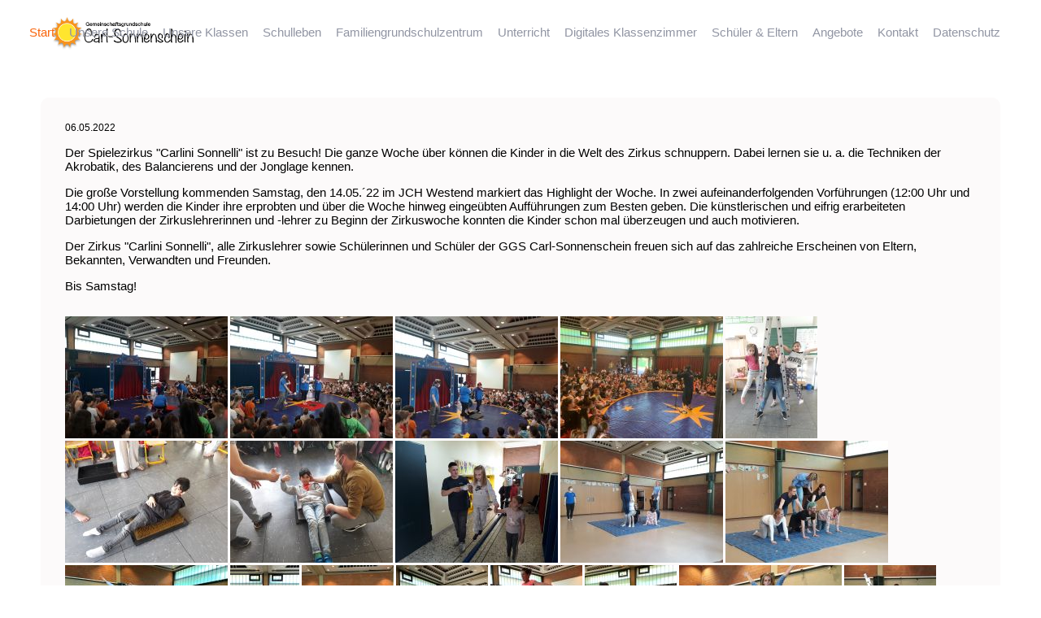

--- FILE ---
content_type: text/html; charset=UTF-8
request_url: https://grundschule-carlsonnenschein.de/schulleben/zirkus-carlini-sonnelli.html
body_size: 8356
content:
<!DOCTYPE HTML>
<html lang="de-DE" class="frontend desktop platform_web design_relaunch_2018 scheme_relaunch_2018 Standard">
<head>
<style nonce="51bcea8911f879fde4da8eb7d08ff3e4fba2ba53">.async_loading i.material-icons, .async_loading .hide_until_onload { opacity:0; display:inline-block; width:20px; }.async_loading .display_none_until_onload { display:none; }.async_loading .fade_in_onload { opacity: 0; }.fade_in_onload { transition:opacity 500ms ease; }</style>
<style nonce="51bcea8911f879fde4da8eb7d08ff3e4fba2ba53">* { font-family:'Source Sans Pro', sans-serif; }
body, div, label, td, th, *.error, *.error a, #concardis_container small { font-family:'Source Sans Pro', sans-serif; font-size:9pt; }
.HeadBig,.HeadBrand,h1{ color:#000000; font-family:; font-size:12pt; }
.HeadSmall, h2, h2 * { color:#191919; font-family:; font-size:10pt; }
h1 *, h2 * { font-family:inherit; font-size:inherit; font-weight:inherit; color:inherit; text-transform:inherit; text-decoration:inherit; }
.boximagecontainer { overflow:hidden; }
.boximagecontainer img { width:100%; display:block; }
.clear { clear:both; }
.centered { display:block; margin:auto; }
.image_banner img { margin:20px 0; display:block; margin:auto; max-width:100%; width:100%; }
.thumb_fit_0 { background-size:contain; background-position:center; background-repeat:no-repeat; }
.thumb_fit_1 { background-size:cover; background-position:center; }
.thumb_fit_2 { background-size:cover; background-position:left top; }
.thumb_fit_3 { background-size:cover; background-position:right bottom; }
.thumb_fit_4 { background-size:100% 100%; }
.columns_block { width:100%; }
@media only screen and (min-width:801px) {
 .columns_block { display:flex; justify-content:space-between; align-items:stretch; flex-wrap:nowrap; }
 .columns_block .page_column { position:relative; margin-right:2%; flex:1 1 0; }
 .columns_block .page_column:last-child { margin-right:0; }
 .column_inner { height:100%; }
 .columns_2_sidebar_left .page_column_1, .columns_2_sidebar_right .page_column_2 { width:30%; flex:0 0 30%; }
 .columns_3_sidebar_left .page_column_1, .columns_3_sidebar_right .page_column_3 { width:30%; flex:0 0 30%; }
 .columns_4_sidebar_left .page_column_1, .columns_4_sidebar_right .page_column_4 { width:30%; flex:0 0 30%; }
 .columns_5_sidebar_left .page_column_1, .columns_5_sidebar_right .page_column_5 { width:30%; flex:0 0 30%; }
}
.pagetabs { display:none; }
.pagetabs.pagetabs_open { display:block; }
.preload { position:fixed; display:block; width:1px; height:1px; overflow:hidden; left:-1000px; }

/* content_spacer module */
.content_spacer { display:block; width:100%; }
.content_spacer.small { height:30px; }
.content_spacer.medium { height:50px; }
.content_spacer.large { height:100px; }


#mobile-menu-wrap { position:relative; z-index:99; top:0; left:0; display:block; width:100%; min-height:40px; padding-top:0; }
#mobile-menu-trigger { box-sizing:border-box; width:100%; padding:20px; cursor:pointer; text-align:right; color:#FFFFFF; background:#212121; display:block; min-height:80px; }
#mobile-menu-trigger #nav-icon { cursor:pointer; height:40px; margin-right:10px; position:relative; width:40px; float:right; transform:scale(0.8); }
#mobile-menu-trigger #nav-icon span { background:#FFFFFF; border-radius:9px; display:block; height:4px; left:0; opacity:1; position:absolute; transform:rotate(0deg); -moz-transform:rotate(0deg); -webkit-transform:rotate(0deg); -o-transform:rotate(0deg); -khtml-transform:rotate(0deg); -ms-transform:rotate(0deg);  transition:.25s ease-in-out; -moz-transition:.25s ease-in-out; -webkit-transition:.25s ease-in-out; -o-transition:.25s ease-in-out; -khtml-transition:.25s ease-in-out; -ms-transition:.25s ease-in-out;  width:100% }
#mobile-menu ul li .btn-toggle { color:#FFF; font-size:24px; height:60px; right:0px; top:0px; line-height:60px; position:absolute; z-index:10; cursor:pointer; border-left:50px solid transparent; }
#mobile-menu-trigger #nav-icon span:nth-child(1) { top:6px }
#mobile-menu-trigger #nav-icon span:nth-child(2) { top:18px }
#mobile-menu-trigger #nav-icon span:nth-child(3) { top:30px }
#mobile-menu-trigger.open #nav-icon span:nth-child(1) { -webkit-transform:rotate(135deg); top:18px; transform:rotate(135deg) }
#mobile-menu-trigger.open #nav-icon span:nth-child(2) { left:-60px; opacity:0 }
#mobile-menu-trigger.open #nav-icon span:nth-child(3) { -webkit-transform:rotate(-135deg); top:18px; transform:rotate(-135deg) }
#mobile-menu-wrap input.mobile_search { width:100%; }
#mobile-logo { position:absolute; top:0; left:0; }
#mobile-logo img { display:inline-block; height:64px; padding:10px; }
#mobile-menu-wrap *, #mobile-menu-wrap h2 { color:#FFFFFF; }
#mobile-menu-trigger span { display:inline-block; width:30px; height:30px; }
#mobile-menu-trigger span svg { width:100%; height:100%; fill:#FFFFFF; }
#mobile-menu-trigger .hider { display:none; }
#mobile-menu { font-size:22px; display:none; padding:10px 0; background:#212121; }
#mobile-menu ul li a { font-size:16px; text-decoration:none; color:#FFFFFF; }
#mobile-menu ul { width:90%; margin:0 auto; padding:0; list-style:none; }
#mobile-menu ul li { width:100%; margin:0; padding:10px 0; border-bottom:1px solid #7F7F7F; }
#mobile-menu ul li:last-child { border-bottom:0; }
#mobile-menu ul li ul li a { font-size:16px; text-decoration:none; color:#FFFFFF; }
#mobile-menu ul li ul { width:100%; margin:0; padding:10px 0 0 0; }
#mobile-menu ul li ul li { width:100%; margin:0; padding:5px 0 5px 20px; border-bottom:0; }
@media all and (min-width:990px) {
 #mobile-menu-wrap, .small_screen_only { display:none; }
}
@media all and (max-width:990px) {
 .hide_responsive, .hide_responsive_tiny_screen, .large_screen_only { display:none; }
}
@media all and (max-width:400px) {
 .hide_responsive_tiny_screen { display:none; }
}
html { height:100%; width:100%; }
body { padding:80px 0 0; margin:0; font-family:'Source Sans Pro', sans-serif; }
hr { margin:20px 0 40px; }
h1, .HeadBig, h2, h3 { font-weight:500; color:#555D67; letter-spacing:0.15px; margin-top:0px; }
h1 { font-size:24px; }
h2 { font-size:21px; }
h3 { font-size:18px; }
p { font-size:15px; }
.header { width:100%; box-sizing:border-box; background:#FFF; position:fixed; z-index:99; top:0; left:0; }
.header .inner { width:100%; padding:0 50px; box-sizing:border-box; margin:auto; max-width:1440px; position:relative; }
.header .inner .logo { width:200px; height:80px; }
.header .inner .logo a{ height:80px; line-height:80px; display:inline-block; }
.header .inner .logo a img { width:100%; vertical-align:middle; }
.header .inner .nav { position:absolute; top:0%; right:50px; z-index:30; }
.header .inner .nav ul { list-style:none; padding:0; margin:0; }
.header .inner .nav ul li { display:inline-block; padding:0; margin:0 0 0 15px; position:relative; }
.header .inner .nav ul li a { display:inline-block; height:80px; line-height:80px; text-decoration:none; font-size:15px; font-weight:500; color:#9195A3; }
.header .inner .nav ul li a.selected,.header .inner .nav ul li a:hover { color:#F9650C; }
.header .inner .nav .submenu { display:none; position:absolute; top:70px; left:50%; transform:translate3d(-50%, 0, 0); background:#4E556C; background-image:linear-gradient(0deg, rgba(255,255,255,0.10) 0%, rgba(0,0,0,0.10) 100%); box-shadow:0 0 0 5px rgba(255,255,255,0.25); border-radius:4px; padding:10px; box-sizing:border-box; width:180px; text-align:center; }
.header .inner .nav .submenu:before { content:''; position:absolute; top:0px; left:50%; transform:translate3d(-50%, -40%, 0) rotate(45deg); background:#4E556C; background-image:linear-gradient(0deg, rgba(0,0,0,0.10) 0%, rgba(0,0,0,0.10) 100%); border-radius:3px; width:16px; height:16px; }
.header .inner .nav .submenu li, .header .inner .nav .submenu li a { display:block; line-height:32px; height:32px; font-size:13px; }
.header .inner .nav .submenu li { border-bottom:1px solid rgba(255,255,255,0.10); margin:0; }
.header .inner .nav .submenu li:last-child { border-bottom:0px solid rgba(255,255,255,0.10); }
.header .inner .nav .submenu li a { width:100%; max-width:100%; text-overflow:ellipsis; overflow:hidden; white-space:nowrap; color:#FFF; }
.header .inner .nav ul li:hover .submenu { display:block; }
.stage { width:100%; height:500px; background-color:#f7f7f7; display:flex; }
.stage > div { height:100%; }
.stage .slider { flex-grow:1; background-position:center; background-size:cover; }
.stage .news { width:27.5%; box-sizing:border-box; padding:80px 50px; background-image:url(/gfx/relaunch_2018/relaunch_2018/news_bg.jpg); }
.stage .news h2 { font-size:20px; color:#FFFFFF; letter-spacing:-0.4px; text-shadow:0 2px 4px rgba(0,0,0,0.50); }
.stage .news div.objectcontainer { background:none; padding:0; margin:20px 0; line-height:25px; }
.stage .news div.objectcontainer .date { padding:0 30px 0 0; overflow:hidden; color:#FFF; font-weight:300; font-size:14px; color:#FFFFFF; padding:0; margin:0; position:relative; letter-spacing:-0.22px; }
.stage .news div.objectcontainer .title { width:100%; max-width:100%; text-overflow:ellipsis; overflow:hidden; line-height:1.3; white-space:nowrap; color:#FFF; font-weight:300; margin:0; font-size:14px; color:#FFFFFF; letter-spacing:-0.22px; }
.stage .news div.objectcontainer .title b { color:#FFF; font-weight:500; font-size:15px; }
.stage .news .button { margin-top:10px; background-color:rgba(0,0,0,.5); }
.content { width:100%; padding:0 50px; margin:40px auto 0; max-width:1440px; box-sizing:border-box; display:flex; }
.content .tile_box { width:100%; height:200px; padding:0; border:0; margin:0 0 40px; background:#F7F7F7; box-shadow:0 3px 3px 0 rgba(143,149,192,0.16), 0 10px 10px 0 rgba(129,131,163,0.13), 0 20px 20px 0 rgba(65,84,100,0.11); }
.content .tile_box .box-content { width:100%; height:100%; border-radius:5px; background-position:center; background-size:cover; position:relative; background-color:rgba(255,255,255,.5); }
.content .tile_box.kein-text .box-content { background-size:90% auto; background-repeat:no-repeat; }
.content .tile_box .box-content .box-head { position:absolute; top:50%; left:50%; transform:translate3d(-50%,-50%,0); text-align:center; }
.content .tile_box.kein-text .box-content .box-head { display:none; }
.content .tile_box .box-content .box-head h2 { font-weight:500; font-size:22px; color:#FFFFFF; margin:0 0 5px; letter-spacing:0.2px; text-shadow:0 2px 4px rgba(0,0,0,0.50); }
.content .tile_box .box-content .box-head .text { font-size:16px; color:#FFFFFF; letter-spacing:-0.4px; text-shadow:0 2px 4px rgba(0,0,0,0.50); }
.content .tile_box .box-content a { position:absolute; bottom:0%; left:50%; transform:translate3d(-50%,50%,0); }
.content .main { flex-grow:1; width:100%; height:100%; box-sizing:border-box; }
.content .main .inner { width:100%; }
.content .main .inner .main-content { padding:30px; background-color:#FCFAFA; border-radius:10px; position:relative; }
.content .side { width:25%; flex-shrink:0; box-sizing:content-box; padding:0 0 0 30px; }
.content_page_footer { display:none; }
.footer { width:100%; padding:40px 5%; box-sizing:border-box; background:#FFF; }
.footer .inner { width:100%; position:relative; display:flex; height:80px; line-height:80px; }
.footer .inner .logo { width:200px; }
.footer .inner .logo a { height:80px; line-height:80px; display:inline-block; }
.footer .inner .logo a img { width:100%; vertical-align:middle; }
.footer .inner .adress { text-align:center; flex-grow:1; font-size:14px; color:#D8D8D8; letter-spacing:-0.29px; }
.footer .inner .back { width:200px; vertical-align:middle; }
.footer .inner .back a { padding:8px 20px; }
.portfolio { column-count:3; }
div.objectcontainer.news,div.objectcontainer.school { background:none; padding:10px 0; margin:10px 0; minheight:50px; display:flex; flex-flow:row; border-bottom:1px solid #EEE; border-radius:0; align-items:center; }
div.objectcontainer.school { display:block; }
div.objectcontainer.news .date { width:120px; flex-shrink:0; font-size:15px; margin:0; color:#F9650C; position:relative; letter-spacing:-0.22px; }
div.objectcontainer.news h2 { width:100%; max-width:100%; line-height:1.2; margin:0; font-size:16px; letter-spacing:-0.22px; padding:0 0 0 5px; }
div.objectcontainer.news h2 p { display:inline; }
div.objectcontainer.school h2 a { width:100%; max-width:100%; text-overflow:ellipsis; overflow:hidden; line-height:1.3; white-space:nowrap; display:inline-block; font-weight:600; margin:0; font-size:18px; letter-spacing:-0.22px; color:#F9650C; }
div.objectcontainer.school .obj-content p { line-height:1.3; display:block; width:100%; }
div.objectcontainer.school .obj-content p { line-height:1.3; display:block; width:100%; }
div.objectcontainer.school img.objectimage { width:200px; float:left; margin:0 40px 40px 0; border:0; border-radius:5px; background:#F7F7F7; box-shadow:0 3px 3px 0 rgba(143, 149, 192, 0.16), 0 10px 10px 0 rgba(129, 131, 163, 0.13), 0 20px 20px 0 rgba(65, 84, 100, 0.11); }
div.objectcontainer.school .linkstyle { display:inline-block;border:0;background-color:#F9C30C;color:#FFF;background-image:none;line-height:14px;font-size:14px;font-weight:500;font-family:'Source Sans Pro', sans-serif;padding:8px 10px;border-radius:25px; }
div.objectcontainer.school .linkstyle img { display:none; }
@media (max-width:990px) {
 #mobile-menu-trigger { background:#FFF; }
 #mobile-menu-trigger .logo { float:left; }
 #mobile-menu-trigger span svg { fill:#F9650C; }
 #mobile-menu { background:#4E556C; background-image:linear-gradient(0deg, rgba(255,255,255,0.10) 0%, rgba(0,0,0,0.10) 100%); box-shadow:0 0 0 5px rgba(255,255,255,0.25); }
 .header { display:none; }
 .stage { height:auto; display:block; }
 .stage .slider { width:100%; height:320px; }
 .stage .news { width:100%; }
 .stage .news { width:100%; padding:50px; }
 div.objectcontainer.school img.objectimage {width:100%;float:none;margin:0 0px 10px 0; }
 .content { display:block; padding:0; }
 .content .main, .content .side { width:100%; padding:0 0px; }
 .content .side { width:100%; padding:0 30px; box-sizing:border-box; }
 .footer { padding:40px 5%; }
 .footer .inner { display:block; height:auto; line-height:normal; }
 .footer .inner .logo { display:none; }
 .footer .inner .adress { width:100%; padding:0 0 20px; }
 .footer .inner .back { width:100%; text-align:center; }
}
body.Standard .side {display:none; }</style>
<script nonce="51bcea8911f879fde4da8eb7d08ff3e4fba2ba53">function att_e_evt(el,fn,ev){if (el.addEventListener) { el.addEventListener(ev, fn, false);} else if (el.attachEvent) {el.attachEvent('on'+ev, fn);}}function add_evt(id,fn,ev){var el; if(el = document.getElementById(id)) {att_e_evt(el, fn, ev);}}function on_load(f){ att_e_evt(window, f, 'load'); }function async_js(u, c) { var d = document, t = 'script', o = d.createElement(t), s = d.getElementsByTagName(t)[0]; o.src = u; if (c) { o.addEventListener('load', function (e) { c(null, e); }, false); } s.parentNode.insertBefore(o, s); }function async_css(url) { var s = document.createElement('link'); var h = document.getElementsByTagName('script')[0]; s.rel = 'stylesheet';s.href = url; s.media = 'nsns'; h.parentNode.insertBefore(s, h); setTimeout( function() { s.media = "all"; } ); };
function on_consent_load(ct,f){ on_load(f); };
const page_last_modified=1682580738; const page_loaded=Date.now();
on_load(function() {
cms_autostart(0);
});</script>
<script src="/services/js/de/v-352ed/tpl/relaunch_2018/relaunch_2018/images.js" nonce="51bcea8911f879fde4da8eb7d08ff3e4fba2ba53" async="async"></script>
<script src="/services/js/de/v-352ed/lib/relaunch_2018/relaunch_2018/cms-frontend-jquery-slider.js" nonce="51bcea8911f879fde4da8eb7d08ff3e4fba2ba53" async="async"></script>
<meta http-equiv="Content-Type" content="text/html; charset=UTF-8" />
<meta name="description" content="Manege frei !" />
<meta name="viewport" content="width=device-width, initial-scale=1, maximum-scale=1, viewport-fit=cover" />
<meta name="author" content="Carl-Sonnenschein Grundschule" />
<meta property="og:title" content="Zirkus &quot;Carlini Sonnelli&quot;" />
<meta property="og:type" content="article" />
<meta property="og:url" content="https://grundschule-carlsonnenschein.de/schulleben/zirkus-carlini-sonnelli.html" />
<meta property="og:image" content="https://grundschule-carlsonnenschein.de/images/lehrer-5.jpg" />
<meta property="og:description" content="Manege frei !" />
<meta name="theme-color" content="#212121" />
<meta name="apple-mobile-web-app-title" content="Carl-Sonnenschein" />
<link rel="canonical" href="https://grundschule-carlsonnenschein.de/schulleben/zirkus-carlini-sonnelli.html" />
<link rel="alternate" href="https://grundschule-carlsonnenschein.de/services/feed/rss/schulleben.xml" type="application/rss+xml" title="RSS Feed" />
<link rel="stylesheet" type="text/css" href="/services/styles/de/v-352ed/tpl/relaunch_2018/relaunch_2018/images.css" />
<link rel="stylesheet" type="text/css" href="/services/styles/de/v-352ed/lib/relaunch_2018/relaunch_2018/cms-frontend-jquery-slider.css" />
<link rel="apple-touch-icon" sizes="180x180" href="/services/favicon/de/180/favicon.png" />
<link rel="icon" type="image/png" sizes="32x32" href="/services/favicon/de/32/favicon.png" />
<link rel="icon" type="image/png" sizes="96x96" href="/services/favicon/de/96/favicon.png" />
<link rel="icon" type="image/png" sizes="192x192" href="/services/favicon/de/192/favicon.png" />
<link rel="icon" type="image/png" sizes="512x512" href="/services/favicon/de/512/favicon.png" />
<link rel="manifest" href="/site.webmanifest" />
<title>Carl-Sonnenschein - Zirkus &quot;Carlini Sonnelli&quot;</title>

</head><body class="page sect_schulleben Standard async_loading" lang="de-DE">
    <div id="mobile-menu-wrap">

    <div id="mobile-menu-trigger">
      <div class="logo">
          <a href="/"><img src="/gfx/relaunch_2018/relaunch_2018/logo.png" alt="Carl-Sonnenschein" height="30"></a>
      </div>
        <span id="trigger-menu">
            <svg version="1.1" xmlns="http://www.w3.org/2000/svg" xmlns:xlink="http://www.w3.org/1999/xlink" x="0px" y="0px"
                 width="24px" height="24px" viewBox="0 0 24 24" enable-background="new 0 0 24 24" xml:space="preserve">
                <path d="M24,20c0,0.552-0.448,1-1,1H1c-0.552,0-1-0.448-1-1l0,0c0-0.552,0.448-1,1-1h22C23.552,19,24,19.448,24,20L24,20z"/>
                <path d="M24,4c0,0.552-0.448,1-1,1H1C0.448,5,0,4.552,0,4l0,0c0-0.552,0.448-1,1-1h22C23.552,3,24,3.448,24,4L24,4z"/>
                <path d="M24,12c0,0.552-0.448,1-1,1H1c-0.552,0-1-0.448-1-1l0,0c0-0.552,0.448-1,1-1h22C23.552,11,24,11.448,24,12L24,12z"/>
            </svg>
        </span>
        <span id="trigger-close" class="hider">
            <svg version="1.1" xmlns="http://www.w3.org/2000/svg" xmlns:xlink="http://www.w3.org/1999/xlink" x="0px" y="0px"
                 width="24px" height="24px" viewBox="0 0 24 24" enable-background="new 0 0 24 24" xml:space="preserve">
                <path d="M20.485,20.485c-0.391,0.391-1.024,0.391-1.414,0L3.515,4.929c-0.391-0.391-0.391-1.024,0-1.414l0,0
                      c0.391-0.391,1.024-0.391,1.414,0l15.556,15.556C20.876,19.462,20.876,20.095,20.485,20.485L20.485,20.485z"/>
                <path d="M3.515,20.485c0.391,0.391,1.024,0.391,1.414,0L20.485,4.929c0.391-0.391,0.391-1.024,0-1.414l0,0
                      c-0.391-0.391-1.024-0.391-1.414,0L3.515,19.071C3.124,19.462,3.124,20.095,3.515,20.485L3.515,20.485z"/>
            </svg>
        </span>
    </div>
    <div id="mobile-menu">
        <ul>
                                    
                        <li>
                <a href="/">Start</a>
                            </li>
                        <li>
                <a href="/unsere-schule/">Unsere Schule</a>
                                <ul>
                                        <li><a href="/unsere-schule/was-ist-uns-wichtig.html">Was ist uns wichtig</a></li>
                                        <li><a href="/unsere-schule/unser-team.html">Unser Team</a></li>
                                        <li><a href="/unsere-schule/gute-seelen-unsere-schule.html">Gute Seelen unserer Schule</a></li>
                                        <li><a href="/unsere-schule/schulprogramm.html">Schulprogramm</a></li>
                                        <li><a href="OGS">OGS</a></li>
                                        <li><a href="Lernzeiten">Lernzeiten</a></li>
                                        <li><a href="/unsere-schule/foerderverein.html">Förderverein</a></li>
                                        <li><a href="/unsere-schule/eltern-abc.html">Eltern-ABC</a></li>
                                        <li><a href="/unsere-schule/kooperationspartner.html">Kooperationspartner</a></li>
                                    </ul>
                            </li>
                        <li>
                <a href="/unsere-klassen/">Unsere Klassen</a>
                                <ul>
                                        <li><a href="/unsere-klassen/klasse-1a.html" target="_blank">Klasse 1a</a></li>
                                        <li><a href="/unsere-klassen/klasse-1b.html" target="_blank">Klasse 1b</a></li>
                                        <li><a href="/unsere-klassen/klasse-2a.html" target="_blank">Klasse 2a</a></li>
                                        <li><a href="/unsere-klassen/klasse-2b.html" target="_blank">Klasse 2b</a></li>
                                        <li><a href="/unsere-klassen/klasse-3a.html" target="_blank">Klasse 3a</a></li>
                                        <li><a href="/unsere-klassen/klasse-3b.html" target="_blank">Klasse 3b</a></li>
                                        <li><a href="/unsere-klassen/klasse-4a.html" target="_blank">Klasse 4a</a></li>
                                        <li><a href="/unsere-klassen/klasse-4b.html" target="_blank">Klasse 4b</a></li>
                                    </ul>
                            </li>
                        <li>
                <a href="/aktuelles/schulleben.html">Schulleben</a>
                                <ul>
                                        <li><a href="/aktuelles/">Terminkalender</a></li>
                                        <li><a href="/aktuelles/feste-im-jahreskreis.html">Feste im Jahreskreis</a></li>
                                        <li><a href="/aktuelles/projekte.html">Projekte</a></li>
                                    </ul>
                            </li>
                        <li>
                <a href="Familiengrundschulzentrum">Familiengrundschulzentrum</a>
                                <ul>
                                        <li><a href="Burca Kiratli">mobile Erziehungsberatung</a></li>
                                    </ul>
                            </li>
                        <li>
                <a href="/unterricht/">Unterricht</a>
                                <ul>
                                        <li><a href="/unterricht/haus-des-lernens.html">Haus des Lernens</a></li>
                                        <li><a href="/unterricht/offene-unterrichtsformen.html">Offene Unterrichtsformen</a></li>
                                        <li><a href="/unterricht/gl.html">GL</a></li>
                                        <li><a href="/unterricht/schuleingangsphase.html">Schuleingangsphase</a></li>
                                        <li><a href="/unterricht/daz.html">DAZ</a></li>
                                        <li><a href="/unterricht/hsu.html">HSU</a></li>
                                        <li><a href="/unterricht/ag.html">AG`s</a></li>
                                    </ul>
                            </li>
                        <li>
                <a href="/digitales-klassenzimmer/digitales-klassenzimmer.html">Digitales Klassenzimmer</a>
                                <ul>
                                        <li><a href="Pinguinklasse" target="_blank">Pinguinklasse</a></li>
                                        <li><a href="/digitales-klassenzimmer/drachenklasse.html" target="_blank">Drachenklasse</a></li>
                                        <li><a href="/digitales-klassenzimmer/froschklasse.html" target="_blank">Froschklasse</a></li>
                                        <li><a href="/digitales-klassenzimmer/fuchsklasse.html" target="_blank">Fuchsklasse</a></li>
                                        <li><a href="Waschbärenklasse" target="_blank">Waschbärenklasse</a></li>
                                        <li><a href="/digitales-klassenzimmer/giraffenklasse.html" target="_blank">Giraffenklasse</a></li>
                                        <li><a href="/digitales-klassenzimmer/eulenklasse.html">Eulenklasse</a></li>
                                        <li><a href="/digitales-klassenzimmer/tigerklasse.html">Tigerklasse</a></li>
                                    </ul>
                            </li>
                        <li>
                <a href="/eltern/schueler-und-eltern.html">Schüler & Eltern</a>
                                <ul>
                                        <li><a href="/eltern/schulsozialarbeit.html">Schulsozialarbeit</a></li>
                                        <li><a href="/eltern/home.html">HOME</a></li>
                                        <li><a href="/eltern/wichtige-adressen.html">wichtige Adressen</a></li>
                                    </ul>
                            </li>
                        <li>
                <a href="/angebote/">Angebote</a>
                                <ul>
                                        <li><a href="/angebote/buecherei.html">Bücherei</a></li>
                                        <li><a href="/angebote/schulobst.html">Schulobst</a></li>
                                        <li><a href="/angebote/experiment-der-woche.html">Experiment der Woche</a></li>
                                    </ul>
                            </li>
                        <li>
                <a href="/kontakt.html">Kontakt</a>
                                <ul>
                                        <li><a href="/impressum.html">Impressum</a></li>
                                    </ul>
                            </li>
                        <li>
                <a href="/datenschutz.html" target="_blank">Datenschutz</a>
                            </li>
                                    
        </ul>
    </div>
</div>

    <div class="header">
        <div class="inner">
          <div class="logo">
              <a href="/"><img src="/gfx/relaunch_2018/relaunch_2018/logo.png" alt="Carl-Sonnenschein"></a>
          </div>
          
          <div class="nav">
              <ul>
              
                                <li><a href="/" class="selected">Start</a>
                                        </li>
                                <li><a href="/unsere-schule/">Unsere Schule</a>
                                            <ul class="submenu">
                                                <li><a href="/unsere-schule/was-ist-uns-wichtig.html">Was ist uns wichtig</a></li>
                                                <li><a href="/unsere-schule/unser-team.html">Unser Team</a></li>
                                                <li><a href="/unsere-schule/gute-seelen-unsere-schule.html">Gute Seelen unserer Schule</a></li>
                                                <li><a href="/unsere-schule/schulprogramm.html">Schulprogramm</a></li>
                                                <li><a href="OGS">OGS</a></li>
                                                <li><a href="Lernzeiten">Lernzeiten</a></li>
                                                <li><a href="/unsere-schule/foerderverein.html">Förderverein</a></li>
                                                <li><a href="/unsere-schule/eltern-abc.html">Eltern-ABC</a></li>
                                                <li><a href="/unsere-schule/kooperationspartner.html">Kooperationspartner</a></li>
                                            </ul>
                                        </li>
                                <li><a href="/unsere-klassen/">Unsere Klassen</a>
                                            <ul class="submenu">
                                                <li><a href="/unsere-klassen/klasse-1a.html">Klasse 1a</a></li>
                                                <li><a href="/unsere-klassen/klasse-1b.html">Klasse 1b</a></li>
                                                <li><a href="/unsere-klassen/klasse-2a.html">Klasse 2a</a></li>
                                                <li><a href="/unsere-klassen/klasse-2b.html">Klasse 2b</a></li>
                                                <li><a href="/unsere-klassen/klasse-3a.html">Klasse 3a</a></li>
                                                <li><a href="/unsere-klassen/klasse-3b.html">Klasse 3b</a></li>
                                                <li><a href="/unsere-klassen/klasse-4a.html">Klasse 4a</a></li>
                                                <li><a href="/unsere-klassen/klasse-4b.html">Klasse 4b</a></li>
                                            </ul>
                                        </li>
                                <li><a href="/aktuelles/schulleben.html">Schulleben</a>
                                            <ul class="submenu">
                                                <li><a href="/aktuelles/">Terminkalender</a></li>
                                                <li><a href="/aktuelles/feste-im-jahreskreis.html">Feste im Jahreskreis</a></li>
                                                <li><a href="/aktuelles/projekte.html">Projekte</a></li>
                                            </ul>
                                        </li>
                                <li><a href="Familiengrundschulzentrum">Familiengrundschulzentrum</a>
                                            <ul class="submenu">
                                                <li><a href="Burca Kiratli">mobile Erziehungsberatung</a></li>
                                            </ul>
                                        </li>
                                <li><a href="/unterricht/">Unterricht</a>
                                            <ul class="submenu">
                                                <li><a href="/unterricht/haus-des-lernens.html">Haus des Lernens</a></li>
                                                <li><a href="/unterricht/offene-unterrichtsformen.html">Offene Unterrichtsformen</a></li>
                                                <li><a href="/unterricht/gl.html">GL</a></li>
                                                <li><a href="/unterricht/schuleingangsphase.html">Schuleingangsphase</a></li>
                                                <li><a href="/unterricht/daz.html">DAZ</a></li>
                                                <li><a href="/unterricht/hsu.html">HSU</a></li>
                                                <li><a href="/unterricht/ag.html">AG`s</a></li>
                                            </ul>
                                        </li>
                                <li><a href="/digitales-klassenzimmer/digitales-klassenzimmer.html">Digitales Klassenzimmer</a>
                                            <ul class="submenu">
                                                <li><a href="Pinguinklasse">Pinguinklasse</a></li>
                                                <li><a href="/digitales-klassenzimmer/drachenklasse.html">Drachenklasse</a></li>
                                                <li><a href="/digitales-klassenzimmer/froschklasse.html">Froschklasse</a></li>
                                                <li><a href="/digitales-klassenzimmer/fuchsklasse.html">Fuchsklasse</a></li>
                                                <li><a href="Waschbärenklasse">Waschbärenklasse</a></li>
                                                <li><a href="/digitales-klassenzimmer/giraffenklasse.html">Giraffenklasse</a></li>
                                                <li><a href="/digitales-klassenzimmer/eulenklasse.html">Eulenklasse</a></li>
                                                <li><a href="/digitales-klassenzimmer/tigerklasse.html">Tigerklasse</a></li>
                                            </ul>
                                        </li>
                                <li><a href="/eltern/schueler-und-eltern.html">Schüler & Eltern</a>
                                            <ul class="submenu">
                                                <li><a href="/eltern/schulsozialarbeit.html">Schulsozialarbeit</a></li>
                                                <li><a href="/eltern/home.html">HOME</a></li>
                                                <li><a href="/eltern/wichtige-adressen.html">wichtige Adressen</a></li>
                                            </ul>
                                        </li>
                                <li><a href="/angebote/">Angebote</a>
                                            <ul class="submenu">
                                                <li><a href="/angebote/buecherei.html">Bücherei</a></li>
                                                <li><a href="/angebote/schulobst.html">Schulobst</a></li>
                                                <li><a href="/angebote/experiment-der-woche.html">Experiment der Woche</a></li>
                                            </ul>
                                        </li>
                                <li><a href="/kontakt.html">Kontakt</a>
                                            <ul class="submenu">
                                                <li><a href="/impressum.html">Impressum</a></li>
                                            </ul>
                                        </li>
                                <li><a href="/datenschutz.html">Datenschutz</a>
                                        </li>
                            </ul>
          </div>
        </div>
    </div>

    
  <div class="content">
    <div class="main">
        <div class="inner">
          <div class="main-content">
        <!-- MAIN CONTENT --><div id="content_header">
    <div class="objectdate">
        06.05.2022<a href="https://grundschule-carlsonnenschein.de/services/feed/rss/schulleben.xml"><i translate="no" class="icon material-icons" aria-label="Rss Feed">rss_feed</i></a>    </div>

</div>

<article>
<time datetime="2023-04-27 09:32:18Z" style="display:none;"></time>
<!-- render page start -->

        <!-- block start -->
    <div class="new_block_wrapper block_1">
        <div class="new_block block_1">
                    <div class="">
                <div class="column_inner">
                    <div><p>Der Spielezirkus <q>Carlini Sonnelli</q> ist zu Besuch! Die ganze Woche über können die Kinder in die Welt des Zirkus schnuppern. Dabei lernen sie u. a. die Techniken der Akrobatik, des Balancierens und der Jonglage kennen. </p> <p>Die große Vorstellung kommenden Samstag, den 14.05.´22 im JCH Westend markiert das Highlight der Woche. In zwei aufeinanderfolgenden Vorführungen (12:00 Uhr und 14:00 Uhr) werden die Kinder ihre erprobten und über die Woche hinweg eingeübten Aufführungen zum Besten geben. Die künstlerischen und eifrig erarbeiteten Darbietungen der Zirkuslehrerinnen und -lehrer zu Beginn der Zirkuswoche konnten die Kinder schon mal überzeugen und auch motivieren.</p> <p>Der Zirkus <q>Carlini Sonnelli</q>, alle Zirkuslehrer sowie Schülerinnen und Schüler der GGS Carl-Sonnenschein freuen sich auf das zahlreiche Erscheinen von Eltern, Bekannten, Verwandten und Freunden.</p> <p>Bis Samstag!</p></div><br class="paragraph_separator" />        
    <div class="images_container">

                            <a  href="/images/20220510-085125.jpg" class="modal_image_zoom" onclick="return auto_ajax(this);" title="20220510 085125"><img  class="img_thumb_fit_0 images_image" title="20220510 085125" src="/images/sizes/600x150/20220510-085125.jpg" srcset="/images/sizes/600x150/20220510-085125.jpg 1x, /images/sizes/1200x300/20220510-085125.jpg 2x, /images/sizes/1800x450/20220510-085125.jpg 3x" alt="20220510 085125" /></a>
                    <a  href="/images/20220510-085145.jpg" class="modal_image_zoom" onclick="return auto_ajax(this);" title="20220510 085145"><img  class="img_thumb_fit_0 images_image" title="20220510 085145" src="/images/sizes/600x150/20220510-085145.jpg" srcset="/images/sizes/600x150/20220510-085145.jpg 1x, /images/sizes/1200x300/20220510-085145.jpg 2x, /images/sizes/1800x450/20220510-085145.jpg 3x" alt="20220510 085145" /></a>
                    <a  href="/images/20220510-085334.jpg" class="modal_image_zoom" onclick="return auto_ajax(this);" title="20220510 085334"><img  class="img_thumb_fit_0 images_image" title="20220510 085334" src="/images/sizes/600x150/20220510-085334.jpg" srcset="/images/sizes/600x150/20220510-085334.jpg 1x, /images/sizes/1200x300/20220510-085334.jpg 2x, /images/sizes/1800x450/20220510-085334.jpg 3x" alt="20220510 085334" /></a>
                    <a  href="/images/lehrer-4.jpg" class="modal_image_zoom" onclick="return auto_ajax(this);" title="Lehrer (4)"><img  class="img_thumb_fit_0 images_image" title="Lehrer (4)" src="/images/sizes/600x150/lehrer-4.jpg" srcset="/images/sizes/600x150/lehrer-4.jpg 1x, /images/sizes/1200x300/lehrer-4.jpg 2x, /images/sizes/1800x450/lehrer-4.jpg 3x" alt="Lehrer (4)" /></a>
                    <a  href="/images/20220510-095239.jpg" class="modal_image_zoom" onclick="return auto_ajax(this);" title="20220510 095239"><img  class="img_thumb_fit_0 images_image" title="20220510 095239" src="/images/sizes/600x150/20220510-095239.jpg" srcset="/images/sizes/600x150/20220510-095239.jpg 1x, /images/sizes/1200x300/20220510-095239.jpg 2x, /images/sizes/1800x450/20220510-095239.jpg 3x" alt="20220510 095239" /></a>
                    <a  href="/images/20220510-094231.jpg" class="modal_image_zoom" onclick="return auto_ajax(this);" title="20220510 094231"><img  class="img_thumb_fit_0 images_image" title="20220510 094231" src="/images/sizes/600x150/20220510-094231.jpg" srcset="/images/sizes/600x150/20220510-094231.jpg 1x, /images/sizes/1200x300/20220510-094231.jpg 2x, /images/sizes/1800x450/20220510-094231.jpg 3x" alt="20220510 094231" /></a>
                    <a  href="/images/20220510-094512.jpg" class="modal_image_zoom" onclick="return auto_ajax(this);" title="20220510 094512"><img  class="img_thumb_fit_0 images_image" title="20220510 094512" src="/images/sizes/600x150/20220510-094512.jpg" srcset="/images/sizes/600x150/20220510-094512.jpg 1x, /images/sizes/1200x300/20220510-094512.jpg 2x, /images/sizes/1800x450/20220510-094512.jpg 3x" alt="20220510 094512" /></a>
                    <a  href="/images/20220510-094645.jpg" class="modal_image_zoom" onclick="return auto_ajax(this);" title="20220510 094645"><img  class="img_thumb_fit_0 images_image" title="20220510 094645" src="/images/sizes/600x150/20220510-094645.jpg" srcset="/images/sizes/600x150/20220510-094645.jpg 1x, /images/sizes/1200x300/20220510-094645.jpg 2x, /images/sizes/1800x450/20220510-094645.jpg 3x" alt="20220510 094645" /></a>
                    <a  href="/images/20220505-154505.jpg" class="modal_image_zoom" onclick="return auto_ajax(this);" title="20220505 154505"><img  class="img_thumb_fit_0 images_image" title="20220505 154505" src="/images/sizes/600x150/20220505-154505.jpg" srcset="/images/sizes/600x150/20220505-154505.jpg 1x, /images/sizes/1200x300/20220505-154505.jpg 2x, /images/sizes/1800x450/20220505-154505.jpg 3x" alt="20220505 154505" /></a>
                    <a  href="/images/20220505-154534.jpg" class="modal_image_zoom" onclick="return auto_ajax(this);" title="20220505 154534"><img  class="img_thumb_fit_0 images_image" title="20220505 154534" src="/images/sizes/600x150/20220505-154534.jpg" srcset="/images/sizes/600x150/20220505-154534.jpg 1x, /images/sizes/1200x300/20220505-154534.jpg 2x, /images/sizes/1800x450/20220505-154534.jpg 3x" alt="20220505 154534" /></a>
                    <a  href="/images/img-20220506-wa0008-1.jpg" class="modal_image_zoom" onclick="return auto_ajax(this);" title="IMG 20220506 WA0008"><img  class="img_thumb_fit_0 images_image" title="IMG 20220506 WA0008" src="/images/sizes/600x150/img-20220506-wa0008-1.jpg" srcset="/images/sizes/600x150/img-20220506-wa0008-1.jpg 1x, /images/sizes/1200x300/img-20220506-wa0008-1.jpg 2x, /images/sizes/1800x450/img-20220506-wa0008-1.jpg 3x" alt="IMG 20220506 WA0008" /></a>
                    <a  href="/images/img-20220506-wa0009-1.jpg" class="modal_image_zoom" onclick="return auto_ajax(this);" title="IMG 20220506 WA0009"><img  class="img_thumb_fit_0 images_image" title="IMG 20220506 WA0009" src="/images/sizes/600x150/img-20220506-wa0009-1.jpg" srcset="/images/sizes/600x150/img-20220506-wa0009-1.jpg 1x, /images/sizes/1200x300/img-20220506-wa0009-1.jpg 2x, /images/sizes/1800x450/img-20220506-wa0009-1.jpg 3x" alt="IMG 20220506 WA0009" /></a>
                    <a  href="/images/img-20220506-wa0012-1.jpg" class="modal_image_zoom" onclick="return auto_ajax(this);" title="IMG 20220506 WA0012"><img  class="img_thumb_fit_0 images_image" title="IMG 20220506 WA0012" src="/images/sizes/600x150/img-20220506-wa0012-1.jpg" srcset="/images/sizes/600x150/img-20220506-wa0012-1.jpg 1x, /images/sizes/1200x300/img-20220506-wa0012-1.jpg 2x, /images/sizes/1800x450/img-20220506-wa0012-1.jpg 3x" alt="IMG 20220506 WA0012" /></a>
                    <a  href="/images/lehrer-1.jpg" class="modal_image_zoom" onclick="return auto_ajax(this);" title="Lehrer (1)"><img  class="img_thumb_fit_0 images_image" title="Lehrer (1)" src="/images/sizes/600x150/lehrer-1.jpg" srcset="/images/sizes/600x150/lehrer-1.jpg 1x, /images/sizes/1200x300/lehrer-1.jpg 2x, /images/sizes/1800x450/lehrer-1.jpg 3x" alt="Lehrer (1)" /></a>
                    <a  href="/images/lehrer-2.jpg" class="modal_image_zoom" onclick="return auto_ajax(this);" title="Lehrer (2)"><img  class="img_thumb_fit_0 images_image" title="Lehrer (2)" src="/images/sizes/600x150/lehrer-2.jpg" srcset="/images/sizes/600x150/lehrer-2.jpg 1x, /images/sizes/1200x300/lehrer-2.jpg 2x, /images/sizes/1800x450/lehrer-2.jpg 3x" alt="Lehrer (2)" /></a>
                    <a  href="/images/lehrer-3.jpg" class="modal_image_zoom" onclick="return auto_ajax(this);" title="Lehrer (3)"><img  class="img_thumb_fit_0 images_image" title="Lehrer (3)" src="/images/sizes/600x150/lehrer-3.jpg" srcset="/images/sizes/600x150/lehrer-3.jpg 1x, /images/sizes/1200x300/lehrer-3.jpg 2x, /images/sizes/1800x450/lehrer-3.jpg 3x" alt="Lehrer (3)" /></a>
                    <a  href="/images/20220505-170409.jpg" class="modal_image_zoom" onclick="return auto_ajax(this);" title="20220505 170409"><img  class="img_thumb_fit_0 images_image" title="20220505 170409" src="/images/sizes/600x150/20220505-170409.jpg" srcset="/images/sizes/600x150/20220505-170409.jpg 1x, /images/sizes/1200x300/20220505-170409.jpg 2x, /images/sizes/1800x450/20220505-170409.jpg 3x" alt="20220505 170409" /></a>
                    <a  href="/images/20220505-164502.jpg" class="modal_image_zoom" onclick="return auto_ajax(this);" title="20220505 164502"><img  class="img_thumb_fit_0 images_image" title="20220505 164502" src="/images/sizes/600x150/20220505-164502.jpg" srcset="/images/sizes/600x150/20220505-164502.jpg 1x, /images/sizes/1200x300/20220505-164502.jpg 2x, /images/sizes/1800x450/20220505-164502.jpg 3x" alt="20220505 164502" /></a>
                    <a  href="/images/20220505-164206.jpg" class="modal_image_zoom" onclick="return auto_ajax(this);" title="20220505 164206"><img  class="img_thumb_fit_0 images_image" title="20220505 164206" src="/images/sizes/600x150/20220505-164206.jpg" srcset="/images/sizes/600x150/20220505-164206.jpg 1x, /images/sizes/1200x300/20220505-164206.jpg 2x, /images/sizes/1800x450/20220505-164206.jpg 3x" alt="20220505 164206" /></a>
                    <a  href="/images/20220505-164406.jpg" class="modal_image_zoom" onclick="return auto_ajax(this);" title="20220505 164406"><img  class="img_thumb_fit_0 images_image" title="20220505 164406" src="/images/sizes/600x150/20220505-164406.jpg" srcset="/images/sizes/600x150/20220505-164406.jpg 1x, /images/sizes/1200x300/20220505-164406.jpg 2x, /images/sizes/1800x450/20220505-164406.jpg 3x" alt="20220505 164406" /></a>
                    <a  href="/images/20220505-164453.jpg" class="modal_image_zoom" onclick="return auto_ajax(this);" title="20220505 164453"><img  class="img_thumb_fit_0 images_image" title="20220505 164453" src="/images/sizes/600x150/20220505-164453.jpg" srcset="/images/sizes/600x150/20220505-164453.jpg 1x, /images/sizes/1200x300/20220505-164453.jpg 2x, /images/sizes/1800x450/20220505-164453.jpg 3x" alt="20220505 164453" /></a>
                    <a  href="/images/20220505-164045.jpg" class="modal_image_zoom" onclick="return auto_ajax(this);" title="20220505 164045"><img  class="img_thumb_fit_0 images_image" title="20220505 164045" src="/images/sizes/600x150/20220505-164045.jpg" srcset="/images/sizes/600x150/20220505-164045.jpg 1x, /images/sizes/1200x300/20220505-164045.jpg 2x, /images/sizes/1800x450/20220505-164045.jpg 3x" alt="20220505 164045" /></a>
                    </div>
<div><p>Fotos: GGS Carl-Sonnenschein</p></div><br class="paragraph_separator" />
                </div>
            </div>
                </div>
    </diV>
    <!-- block end -->


<!-- render page end -->
</article>

<div class="clear content_page_footer">
            <p class="linkstyle noprint" >
    <a href="/services/files/Circus%20Schulfest%202022.pdf"  target="_blank" class="linkstyle">
        <img src="/gfx/relaunch_2018/relaunch_2018/sizes-20x20/file_pdf.png" srcset="/gfx/relaunch_2018/relaunch_2018/sizes-20x20/file_pdf.png 1x, /gfx/relaunch_2018/relaunch_2018/sizes-40x40/file_pdf.png 2x, /gfx/relaunch_2018/relaunch_2018/sizes-60x60/file_pdf.png 3x" alt="File Pdf" class="icon" style="width: 20px;height: 20px;" />Circus Schulfest 2022
            </a>
</p>
<p class="linkstyle noprint" >
    <a href="/schulleben/"  class="linkstyle">
        <i translate="no" class="icon material-icons" aria-label="Arrow Back">arrow_back</i>Schulleben
            </a>
</p>

                <p class="page_footer_space">&nbsp;</p>
</div>

        </div>
      </div>
    </div>
    <div class="side">
      <div class="inner">
        <!-- render page start -->
        <!-- block start -->
    <div class="included_block_wrapper block_1">
        <div class="included_block block_1">
                    <div class="">
                <div class="column_inner">
                    <div class="tile_grid">

<div class="box tile_box kein-text">
    <div class="box-content" style="background-image: url('/images/initiative-grundschulzentren-4.png');">
        <div class="box-head">
          <h2>Initiative NRW - Familiengrundschulzentren</h2>
          <div class="text"></div>
        </div>
        <a class="button" href="/services/files/Flyer%20Iniative%20Familiengrundschulzentren%20MG.pdf">
            <i translate="no" class="icon material-icons" aria-label="Chevron Right">chevron_right</i>
        </a>
    </div>
</div>


<div class="box tile_box kein-text">
    <div class="box-content" style="background-image: url('/images/logo-1-os-9.png');">
        <div class="box-head">
          <h2>Open Sunday</h2>
          <div class="text"></div>
        </div>
        <a class="button" href="/schulleben/sport-und-bewegungsspiele-am-open-sunday.html">
            <i translate="no" class="icon material-icons" aria-label="Chevron Right">chevron_right</i>
        </a>
    </div>
</div>


<div class="box tile_box kein-text">
    <div class="box-content" style="background-image: url('/images/gefahrenstellen.png');">
        <div class="box-head">
          <h2>Sichere Schulwege finden und Gefahrenstellen erkennen</h2>
          <div class="text"></div>
        </div>
        <a class="button" href="https://www.gefahrenstellen.de/?start=schulwege">
            <i translate="no" class="icon material-icons" aria-label="Chevron Right">chevron_right</i>
        </a>
    </div>
</div>


<div class="box tile_box kein-text">
    <div class="box-content" style="background-image: url('/images/logosorsmc-bk-cmyk.jpg');">
        <div class="box-head">
          <h2>Schule mit Courage</h2>
          <div class="text"><p>-</p></div>
        </div>
        <a class="button" href="/schulleben/schule-ohne-rassismus.html">
            <i translate="no" class="icon material-icons" aria-label="Chevron Right">chevron_right</i>
        </a>
    </div>
</div>


<div class="box tile_box kein-text">
    <div class="box-content" style="background-image: url('/images/slider/foerderverein.png');">
        <div class="box-head">
          <h2>Förderverein</h2>
          <div class="text"><p>Jetzt mitmachen!</p></div>
        </div>
        <a class="button" href="/unsere-schule/foerderverein.html">
            <i translate="no" class="icon material-icons" aria-label="Chevron Right">chevron_right</i>
        </a>
    </div>
</div>


<div class="box tile_box mit-text">
    <div class="box-content" style="background-image: url('/images/eltern-abc-1.jpg');">
        <div class="box-head">
          <h2>Eltern ABC</h2>
          <div class="text"><p>Infos zum Eltern ABC</p></div>
        </div>
        <a class="button" href="/unsere-schule/eltern-abc.html">
            <i translate="no" class="icon material-icons" aria-label="Chevron Right">chevron_right</i>
        </a>
    </div>
</div>


<div class="box tile_box mit-text">
    <div class="box-content" style="background-image: url('/images/slider/photo-1453749024858-4bca89bd9edc.jpg');">
        <div class="box-head">
          <h2>Kontakt</h2>
          <div class="text"><p>Wir sind für Sie da.</p></div>
        </div>
        <a class="button" href="/kontakt.html">
            <i translate="no" class="icon material-icons" aria-label="Chevron Right">chevron_right</i>
        </a>
    </div>
</div>

</div>
<div  class="text_float"><div  class="img_container margin_left margin_bottom_small"><a class="modal_image_zoom" onclick="return auto_ajax(this);" href="/images/img-7440-1.jpg" title="IMG 7440"><img src="/images/sizes/300x145/img-7440-1.jpg" style="aspect-ratio:1687/814;" alt="IMG 7440" class="cms_image" srcset="/images/sizes/300x145/img-7440-1.jpg 1x, /images/sizes/600x290/img-7440-1.jpg 2x, /images/sizes/900x435/img-7440-1.jpg 3x" data-ar="1687/814"/></a></div><div class="shim"></div><p>brotZeit </p></div><br class="paragraph_separator" />
                </div>
            </div>
                </div>
    </diV>
    <!-- block end -->


<!-- render page end -->
      </div>
    </div>
  </div>
   
  <div class="footer" style="display: block;">
    <div class="inner">
      <div class="logo">
        <a href="/"><img src="/gfx/relaunch_2018/relaunch_2018/logo.png" alt="Carl-Sonnenschein"></a>
      </div>
      <div class="adress">
        Luisenstraße 123 | 41061 Mönchengladbach | Tel: (02161)-832603 | Fax: (02161)-308128
      </div>
      <div class="back">
        <a class="button"><i translate="no" class="icon material-icons" aria-label="Keyboard Arrow Up">keyboard_arrow_up</i></a>
      </div>
    </div>
  </div>
<script nonce="51bcea8911f879fde4da8eb7d08ff3e4fba2ba53">
</script></body><!-- Intersolute CMS - https://intersolute.de/ -->

</html>
